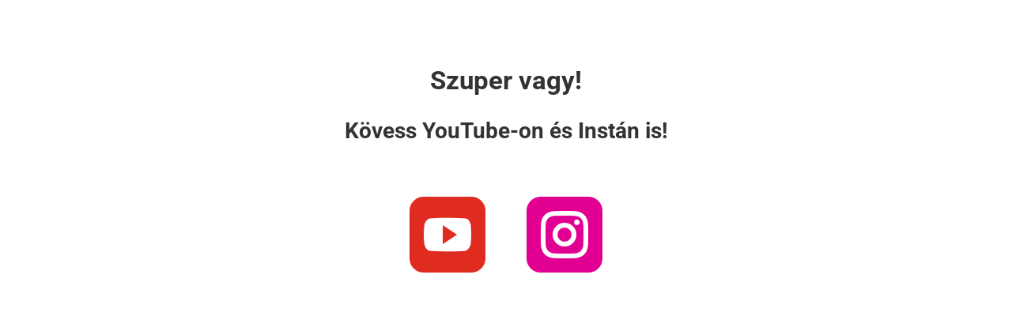

--- FILE ---
content_type: text/css
request_url: https://losonczi-janos.hu/wp-content/cache/min/1/wp-content/cache/asset-cleanup/css/item/tmt-divi__style-css-v7f8f39bbe47ab51b0fe0995fc95803d335c68c6f.css?ver=1759044865
body_size: 43
content:
/*!/wp-content/themes/tmt-divi/style.css*/ @font-face{font-family:'Roboto';font-style:normal;font-weight:700;font-display:swap;src:url(/wp-content/fonts-local/Roboto-Bold.woff2) format('woff2')}@font-face{font-family:'Roboto';font-style:normal;font-weight:300;font-display:swap;src:url(/wp-content/fonts-local/Roboto-Light.woff2) format('woff2')}@font-face{font-family:'ETmodules';src:url(/wp-content/fonts-local/modules.woff2) format('woff2');font-weight:400;font-style:normal;font-display:swap}